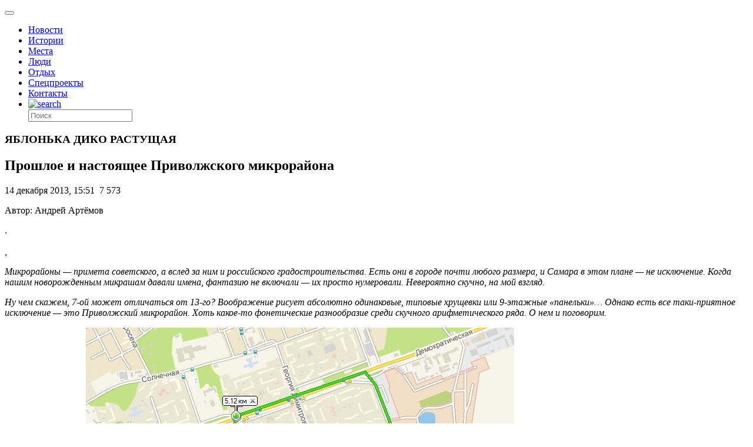

--- FILE ---
content_type: text/html; charset=UTF-8
request_url: https://drugoigorod.ru/privolzhsky/
body_size: 78670
content:
<!doctype html >
<!--[if lt IE 7]> <html class="no-js ie6 oldie" lang="en"> <![endif]-->
<!--[if IE 7]>    <html class="no-js ie7 oldie" lang="en"> <![endif]-->
<!--[if IE 8]>    <html class="no-js ie8 oldie" lang="en"> <![endif]-->
<!--[if IE 9]>    <html class="no-js ie9 oldie" lang="en"> <![endif]-->
<!--[if gt IE 8]><!--> <html class="no-js"  prefix="og: http://ogp.me/ns#"> <!--<![endif]-->
<head>

<!--script data-ad-client="ca-pub-8005390750911205" async src="https://pagead2.googlesyndication.com/pagead/js/adsbygoogle.js"></script-->

<!-- Global site tag (gtag.js) - Google Analytics -->
<!--script async src="https://www.googletagmanager.com/gtag/js?id=UA-149369094-1"></script-->
<!--script>
  window.dataLayer = window.dataLayer || [];
  function gtag(){dataLayer.push(arguments);}
  gtag('js', new Date());

  gtag('config', 'UA-149369094-1');
</script-->

<!-- Google Tag Manager -->
<!--script>(function(w,d,s,l,i){w[l]=w[l]||[];w[l].push({'gtm.start':
new Date().getTime(),event:'gtm.js'});var f=d.getElementsByTagName(s)[0],
j=d.createElement(s),dl=l!='dataLayer'?'&l='+l:'';j.async=true;j.src=
'https://www.googletagmanager.com/gtm.js?id='+i+dl;f.parentNode.insertBefore(j,f);
})(window,document,'script','dataLayer','GTM-PC6XZ7T');</script-->
<!-- End Google Tag Manager -->

    <title>Прошлое и настоящее Приволжского микрорайона | Другой город - интернет-журнал о Самаре и Самарской области</title>
    <meta charset="UTF-8" />
    <meta http-equiv="Content-Type" content="text/html; charset=UTF-8">
    <meta name="viewport" content="width=device-width, initial-scale=1.0">
	<meta name="yandex-tableau-widget" content="logo=logo_rus.png,color=#FFFFFF" />
	<meta name="yandex-verification" content="73d2cdfc5beaf529" />
    <meta name="author" content="Андрей Артёмов">
    <link rel="pingback" href="https://drugoigorod.ru/xmlrpc.php" />


    <style custom-placeholder>
        body {
            -webkit-animation: -dg-start 1s steps(1,end) 0s 1 normal both;
            -moz-animation:-dg-start 1s steps(1,end) 0s 1 normal both;
            -ms-animation:-dg-start 1s steps(1,end) 0s 1 normal both;
            animation:-dg-start 1s steps(1,end) 0s 1 normal both;
            }

        @-webkit-keyframes -dg-start{
            from{visibility:hidden}
            to{visibility:visible}
        }
        @-moz-keyframes -dg-start{
            from{visibility:hidden}
            to{visibility:visible}
        }
        @-ms-keyframes -dg-start{
            from{visibility:hidden}
            to{visibility:visible}
        }
        @-o-keyframes -dg-start{
            from{visibility:hidden}
            to{visibility:visible}
        }
        @keyframes -dg-start {
            from{visibility:hidden}
            to{visibility:visible}
        }
    </style>

    <meta property="og:image" content="https://drugoigorod.ru/wp-content/uploads/2013/12/Универсам-Приволжский.jpg" /><link rel="icon" type="image/png" href="https://drugoigorod.ru/wp-content/uploads/2018/06/favicon1.ico"><meta name='robots' content='max-image-preview:large' />
<link rel='dns-prefetch' href='//ajax.googleapis.com' />
<link rel='dns-prefetch' href='//maps.google.com' />
<link rel='dns-prefetch' href='//s.w.org' />
<link rel="alternate" type="application/rss+xml" title="Другой город - интернет-журнал о Самаре и Самарской области &raquo; Лента" href="https://drugoigorod.ru/feed/" />
<link rel="alternate" type="application/rss+xml" title="Другой город - интернет-журнал о Самаре и Самарской области &raquo; Лента комментариев" href="https://drugoigorod.ru/comments/feed/" />
<link rel="alternate" type="application/rss+xml" title="Другой город - интернет-журнал о Самаре и Самарской области &raquo; Лента комментариев к &laquo;Прошлое и настоящее Приволжского микрорайона&raquo;" href="https://drugoigorod.ru/privolzhsky/feed/" />
<script type="text/javascript">
window._wpemojiSettings = {"baseUrl":"https:\/\/s.w.org\/images\/core\/emoji\/13.1.0\/72x72\/","ext":".png","svgUrl":"https:\/\/s.w.org\/images\/core\/emoji\/13.1.0\/svg\/","svgExt":".svg","source":{"concatemoji":"https:\/\/drugoigorod.ru\/wp-includes\/js\/wp-emoji-release.min.js?ver=5.9.3"}};
/*! This file is auto-generated */
!function(e,a,t){var n,r,o,i=a.createElement("canvas"),p=i.getContext&&i.getContext("2d");function s(e,t){var a=String.fromCharCode;p.clearRect(0,0,i.width,i.height),p.fillText(a.apply(this,e),0,0);e=i.toDataURL();return p.clearRect(0,0,i.width,i.height),p.fillText(a.apply(this,t),0,0),e===i.toDataURL()}function c(e){var t=a.createElement("script");t.src=e,t.defer=t.type="text/javascript",a.getElementsByTagName("head")[0].appendChild(t)}for(o=Array("flag","emoji"),t.supports={everything:!0,everythingExceptFlag:!0},r=0;r<o.length;r++)t.supports[o[r]]=function(e){if(!p||!p.fillText)return!1;switch(p.textBaseline="top",p.font="600 32px Arial",e){case"flag":return s([127987,65039,8205,9895,65039],[127987,65039,8203,9895,65039])?!1:!s([55356,56826,55356,56819],[55356,56826,8203,55356,56819])&&!s([55356,57332,56128,56423,56128,56418,56128,56421,56128,56430,56128,56423,56128,56447],[55356,57332,8203,56128,56423,8203,56128,56418,8203,56128,56421,8203,56128,56430,8203,56128,56423,8203,56128,56447]);case"emoji":return!s([10084,65039,8205,55357,56613],[10084,65039,8203,55357,56613])}return!1}(o[r]),t.supports.everything=t.supports.everything&&t.supports[o[r]],"flag"!==o[r]&&(t.supports.everythingExceptFlag=t.supports.everythingExceptFlag&&t.supports[o[r]]);t.supports.everythingExceptFlag=t.supports.everythingExceptFlag&&!t.supports.flag,t.DOMReady=!1,t.readyCallback=function(){t.DOMReady=!0},t.supports.everything||(n=function(){t.readyCallback()},a.addEventListener?(a.addEventListener("DOMContentLoaded",n,!1),e.addEventListener("load",n,!1)):(e.attachEvent("onload",n),a.attachEvent("onreadystatechange",function(){"complete"===a.readyState&&t.readyCallback()})),(n=t.source||{}).concatemoji?c(n.concatemoji):n.wpemoji&&n.twemoji&&(c(n.twemoji),c(n.wpemoji)))}(window,document,window._wpemojiSettings);
</script>
<style type="text/css">
img.wp-smiley,
img.emoji {
	display: inline !important;
	border: none !important;
	box-shadow: none !important;
	height: 1em !important;
	width: 1em !important;
	margin: 0 0.07em !important;
	vertical-align: -0.1em !important;
	background: none !important;
	padding: 0 !important;
}
</style>
	<link rel='stylesheet' id='mtq_CoreStyleSheets-css'  href='https://drugoigorod.ru/wp-content/plugins/mtouch-quiz/mtq_core_style.css?ver=3.1.2' type='text/css' media='all' />
<link rel='stylesheet' id='mtq_ThemeStyleSheets-css'  href='https://drugoigorod.ru/wp-content/plugins/mtouch-quiz/mtq_theme_style.css?ver=3.1.2' type='text/css' media='all' />
<link rel='stylesheet' id='nggv-stars-css-css'  href='https://drugoigorod.ru/wp-content/plugins/nextgen-gallery-voting/css/star_rating.css?ver=5.9.3' type='text/css' media='all' />
<link rel='stylesheet' id='bootstrap_tab-css'  href='https://drugoigorod.ru/wp-content/plugins/easy-responsive-tabs/assets/css/bootstrap_tab.min.css?ver=5.9.3' type='text/css' media='all' />
<link rel='stylesheet' id='bootstrap_dropdown-css'  href='https://drugoigorod.ru/wp-content/plugins/easy-responsive-tabs/assets/css/bootstrap_dropdown.min.css?ver=5.9.3' type='text/css' media='all' />
<link rel='stylesheet' id='ert_tab_icon_css-css'  href='https://drugoigorod.ru/wp-content/plugins/easy-responsive-tabs/assets/css/res_tab_icon.css?ver=5.9.3' type='text/css' media='all' />
<link rel='stylesheet' id='wp-block-library-css'  href='https://drugoigorod.ru/wp-includes/css/dist/block-library/style.min.css?ver=5.9.3' type='text/css' media='all' />
<style id='global-styles-inline-css' type='text/css'>
body{--wp--preset--color--black: #000000;--wp--preset--color--cyan-bluish-gray: #abb8c3;--wp--preset--color--white: #ffffff;--wp--preset--color--pale-pink: #f78da7;--wp--preset--color--vivid-red: #cf2e2e;--wp--preset--color--luminous-vivid-orange: #ff6900;--wp--preset--color--luminous-vivid-amber: #fcb900;--wp--preset--color--light-green-cyan: #7bdcb5;--wp--preset--color--vivid-green-cyan: #00d084;--wp--preset--color--pale-cyan-blue: #8ed1fc;--wp--preset--color--vivid-cyan-blue: #0693e3;--wp--preset--color--vivid-purple: #9b51e0;--wp--preset--gradient--vivid-cyan-blue-to-vivid-purple: linear-gradient(135deg,rgba(6,147,227,1) 0%,rgb(155,81,224) 100%);--wp--preset--gradient--light-green-cyan-to-vivid-green-cyan: linear-gradient(135deg,rgb(122,220,180) 0%,rgb(0,208,130) 100%);--wp--preset--gradient--luminous-vivid-amber-to-luminous-vivid-orange: linear-gradient(135deg,rgba(252,185,0,1) 0%,rgba(255,105,0,1) 100%);--wp--preset--gradient--luminous-vivid-orange-to-vivid-red: linear-gradient(135deg,rgba(255,105,0,1) 0%,rgb(207,46,46) 100%);--wp--preset--gradient--very-light-gray-to-cyan-bluish-gray: linear-gradient(135deg,rgb(238,238,238) 0%,rgb(169,184,195) 100%);--wp--preset--gradient--cool-to-warm-spectrum: linear-gradient(135deg,rgb(74,234,220) 0%,rgb(151,120,209) 20%,rgb(207,42,186) 40%,rgb(238,44,130) 60%,rgb(251,105,98) 80%,rgb(254,248,76) 100%);--wp--preset--gradient--blush-light-purple: linear-gradient(135deg,rgb(255,206,236) 0%,rgb(152,150,240) 100%);--wp--preset--gradient--blush-bordeaux: linear-gradient(135deg,rgb(254,205,165) 0%,rgb(254,45,45) 50%,rgb(107,0,62) 100%);--wp--preset--gradient--luminous-dusk: linear-gradient(135deg,rgb(255,203,112) 0%,rgb(199,81,192) 50%,rgb(65,88,208) 100%);--wp--preset--gradient--pale-ocean: linear-gradient(135deg,rgb(255,245,203) 0%,rgb(182,227,212) 50%,rgb(51,167,181) 100%);--wp--preset--gradient--electric-grass: linear-gradient(135deg,rgb(202,248,128) 0%,rgb(113,206,126) 100%);--wp--preset--gradient--midnight: linear-gradient(135deg,rgb(2,3,129) 0%,rgb(40,116,252) 100%);--wp--preset--duotone--dark-grayscale: url('#wp-duotone-dark-grayscale');--wp--preset--duotone--grayscale: url('#wp-duotone-grayscale');--wp--preset--duotone--purple-yellow: url('#wp-duotone-purple-yellow');--wp--preset--duotone--blue-red: url('#wp-duotone-blue-red');--wp--preset--duotone--midnight: url('#wp-duotone-midnight');--wp--preset--duotone--magenta-yellow: url('#wp-duotone-magenta-yellow');--wp--preset--duotone--purple-green: url('#wp-duotone-purple-green');--wp--preset--duotone--blue-orange: url('#wp-duotone-blue-orange');--wp--preset--font-size--small: 13px;--wp--preset--font-size--medium: 20px;--wp--preset--font-size--large: 36px;--wp--preset--font-size--x-large: 42px;}.has-black-color{color: var(--wp--preset--color--black) !important;}.has-cyan-bluish-gray-color{color: var(--wp--preset--color--cyan-bluish-gray) !important;}.has-white-color{color: var(--wp--preset--color--white) !important;}.has-pale-pink-color{color: var(--wp--preset--color--pale-pink) !important;}.has-vivid-red-color{color: var(--wp--preset--color--vivid-red) !important;}.has-luminous-vivid-orange-color{color: var(--wp--preset--color--luminous-vivid-orange) !important;}.has-luminous-vivid-amber-color{color: var(--wp--preset--color--luminous-vivid-amber) !important;}.has-light-green-cyan-color{color: var(--wp--preset--color--light-green-cyan) !important;}.has-vivid-green-cyan-color{color: var(--wp--preset--color--vivid-green-cyan) !important;}.has-pale-cyan-blue-color{color: var(--wp--preset--color--pale-cyan-blue) !important;}.has-vivid-cyan-blue-color{color: var(--wp--preset--color--vivid-cyan-blue) !important;}.has-vivid-purple-color{color: var(--wp--preset--color--vivid-purple) !important;}.has-black-background-color{background-color: var(--wp--preset--color--black) !important;}.has-cyan-bluish-gray-background-color{background-color: var(--wp--preset--color--cyan-bluish-gray) !important;}.has-white-background-color{background-color: var(--wp--preset--color--white) !important;}.has-pale-pink-background-color{background-color: var(--wp--preset--color--pale-pink) !important;}.has-vivid-red-background-color{background-color: var(--wp--preset--color--vivid-red) !important;}.has-luminous-vivid-orange-background-color{background-color: var(--wp--preset--color--luminous-vivid-orange) !important;}.has-luminous-vivid-amber-background-color{background-color: var(--wp--preset--color--luminous-vivid-amber) !important;}.has-light-green-cyan-background-color{background-color: var(--wp--preset--color--light-green-cyan) !important;}.has-vivid-green-cyan-background-color{background-color: var(--wp--preset--color--vivid-green-cyan) !important;}.has-pale-cyan-blue-background-color{background-color: var(--wp--preset--color--pale-cyan-blue) !important;}.has-vivid-cyan-blue-background-color{background-color: var(--wp--preset--color--vivid-cyan-blue) !important;}.has-vivid-purple-background-color{background-color: var(--wp--preset--color--vivid-purple) !important;}.has-black-border-color{border-color: var(--wp--preset--color--black) !important;}.has-cyan-bluish-gray-border-color{border-color: var(--wp--preset--color--cyan-bluish-gray) !important;}.has-white-border-color{border-color: var(--wp--preset--color--white) !important;}.has-pale-pink-border-color{border-color: var(--wp--preset--color--pale-pink) !important;}.has-vivid-red-border-color{border-color: var(--wp--preset--color--vivid-red) !important;}.has-luminous-vivid-orange-border-color{border-color: var(--wp--preset--color--luminous-vivid-orange) !important;}.has-luminous-vivid-amber-border-color{border-color: var(--wp--preset--color--luminous-vivid-amber) !important;}.has-light-green-cyan-border-color{border-color: var(--wp--preset--color--light-green-cyan) !important;}.has-vivid-green-cyan-border-color{border-color: var(--wp--preset--color--vivid-green-cyan) !important;}.has-pale-cyan-blue-border-color{border-color: var(--wp--preset--color--pale-cyan-blue) !important;}.has-vivid-cyan-blue-border-color{border-color: var(--wp--preset--color--vivid-cyan-blue) !important;}.has-vivid-purple-border-color{border-color: var(--wp--preset--color--vivid-purple) !important;}.has-vivid-cyan-blue-to-vivid-purple-gradient-background{background: var(--wp--preset--gradient--vivid-cyan-blue-to-vivid-purple) !important;}.has-light-green-cyan-to-vivid-green-cyan-gradient-background{background: var(--wp--preset--gradient--light-green-cyan-to-vivid-green-cyan) !important;}.has-luminous-vivid-amber-to-luminous-vivid-orange-gradient-background{background: var(--wp--preset--gradient--luminous-vivid-amber-to-luminous-vivid-orange) !important;}.has-luminous-vivid-orange-to-vivid-red-gradient-background{background: var(--wp--preset--gradient--luminous-vivid-orange-to-vivid-red) !important;}.has-very-light-gray-to-cyan-bluish-gray-gradient-background{background: var(--wp--preset--gradient--very-light-gray-to-cyan-bluish-gray) !important;}.has-cool-to-warm-spectrum-gradient-background{background: var(--wp--preset--gradient--cool-to-warm-spectrum) !important;}.has-blush-light-purple-gradient-background{background: var(--wp--preset--gradient--blush-light-purple) !important;}.has-blush-bordeaux-gradient-background{background: var(--wp--preset--gradient--blush-bordeaux) !important;}.has-luminous-dusk-gradient-background{background: var(--wp--preset--gradient--luminous-dusk) !important;}.has-pale-ocean-gradient-background{background: var(--wp--preset--gradient--pale-ocean) !important;}.has-electric-grass-gradient-background{background: var(--wp--preset--gradient--electric-grass) !important;}.has-midnight-gradient-background{background: var(--wp--preset--gradient--midnight) !important;}.has-small-font-size{font-size: var(--wp--preset--font-size--small) !important;}.has-medium-font-size{font-size: var(--wp--preset--font-size--medium) !important;}.has-large-font-size{font-size: var(--wp--preset--font-size--large) !important;}.has-x-large-font-size{font-size: var(--wp--preset--font-size--x-large) !important;}
</style>
<link rel='stylesheet' id='bsk-posts-gmap-css'  href='https://drugoigorod.ru/wp-content/plugins/bsk-posts-google-map/css/bsk-posts-gmap.css?ver=5.9.3' type='text/css' media='all' />
<link rel='stylesheet' id='cookie-notice-front-css'  href='https://drugoigorod.ru/wp-content/plugins/cookie-notice/css/front.min.css?ver=2.5.6' type='text/css' media='all' />
<link rel='stylesheet' id='dashicons-css'  href='https://drugoigorod.ru/wp-includes/css/dashicons.min.css?ver=5.9.3' type='text/css' media='all' />
<link rel='stylesheet' id='kodex-posts-likes-css'  href='https://drugoigorod.ru/wp-content/plugins/kodex-posts-likes/public/css/kodex-posts-likes-public.css?ver=2.4.3' type='text/css' media='all' />
<link rel='stylesheet' id='td-theme-new-css'  href='https://drugoigorod.ru/wp-content/themes/Newspaper/css/main.css?ver=5.1.3' type='text/css' media='all' />
<link rel='stylesheet' id='wordpress-popular-posts-css'  href='https://drugoigorod.ru/wp-content/plugins/wordpress-popular-posts/style/wpp.css?ver=3.2.1' type='text/css' media='all' />
<script type='text/javascript' src='https://ajax.googleapis.com/ajax/libs/jquery/1.11.1/jquery.min.js?ver=1.11.1' id='jquery-js'></script>
<script type='text/javascript' src='https://drugoigorod.ru/wp-content/plugins/mtouch-quiz/script.js?ver=3.1.2' id='mtq_script-js'></script>
<script type='text/javascript' src='https://drugoigorod.ru/wp-content/plugins/nextgen-gallery-voting/js/ajaxify-stars.js?ver=5.9.3' id='nggv-stars-js'></script>
<script type='text/javascript' src='https://drugoigorod.ru/wp-content/plugins/nextgen-gallery-voting/js/ajaxify-likes.js?ver=5.9.3' id='nggv-like-js'></script>
<script type='text/javascript' src='https://drugoigorod.ru/wp-content/plugins/wp_pro_ad_system/templates/js/load_ads.js?ver=5.9.3' id='pro_ads_load_ads-js'></script>
<script type='text/javascript' src='https://drugoigorod.ru/wp-content/plugins/bsk-posts-google-map/js/bsk-posts-gmap.js?ver=5.9.3' id='bsk-posts-gmap-js'></script>
<script type='text/javascript' src='https://maps.google.com/maps/api/js?sensor=true&#038;ver=5.9.3' id='bsk-posts-gmap-google-api-js'></script>
<script type='text/javascript' src='https://drugoigorod.ru/wp-content/plugins/bsk-posts-google-map/js/gmaps.js?ver=5.9.3' id='bsk-posts-gmap-gmaps-js'></script>
<script type='text/javascript' id='cookie-notice-front-js-before'>
var cnArgs = {"ajaxUrl":"https:\/\/drugoigorod.ru\/wp-admin\/admin-ajax.php","nonce":"b9ceb04190","hideEffect":"fade","position":"bottom","onScroll":false,"onScrollOffset":100,"onClick":false,"cookieName":"cookie_notice_accepted","cookieTime":2592000,"cookieTimeRejected":2592000,"globalCookie":false,"redirection":false,"cache":false,"revokeCookies":false,"revokeCookiesOpt":"automatic"};
</script>
<script type='text/javascript' src='https://drugoigorod.ru/wp-content/plugins/cookie-notice/js/front.min.js?ver=2.5.6' id='cookie-notice-front-js'></script>
<script type='text/javascript' id='kodex-posts-likes-js-extra'>
/* <![CDATA[ */
var kodex_posts_likes = {"ajaxurl":"https:\/\/drugoigorod.ru\/wp-admin\/admin-ajax.php"};
/* ]]> */
</script>
<script type='text/javascript' src='https://drugoigorod.ru/wp-content/plugins/kodex-posts-likes/public/js/kodex-posts-likes-public.js?ver=2.4.3' id='kodex-posts-likes-js'></script>
<script type='text/javascript' src='https://drugoigorod.ru/wp-content/themes/Newspaper/loadmore.js?ver=5.1.3' id='true_loadmore-js'></script>
<link rel="https://api.w.org/" href="https://drugoigorod.ru/wp-json/" /><link rel="alternate" type="application/json" href="https://drugoigorod.ru/wp-json/wp/v2/posts/2049" /><link rel="EditURI" type="application/rsd+xml" title="RSD" href="https://drugoigorod.ru/xmlrpc.php?rsd" />
<link rel="wlwmanifest" type="application/wlwmanifest+xml" href="https://drugoigorod.ru/wp-includes/wlwmanifest.xml" /> 
<meta name="generator" content="WordPress 5.9.3" />
<link rel="canonical" href="https://drugoigorod.ru/privolzhsky/" />
<link rel='shortlink' href='https://drugoigorod.ru/?p=2049' />
<link rel="alternate" type="application/json+oembed" href="https://drugoigorod.ru/wp-json/oembed/1.0/embed?url=https%3A%2F%2Fdrugoigorod.ru%2Fprivolzhsky%2F" />
<link rel="alternate" type="text/xml+oembed" href="https://drugoigorod.ru/wp-json/oembed/1.0/embed?url=https%3A%2F%2Fdrugoigorod.ru%2Fprivolzhsky%2F&#038;format=xml" />
<!-- <meta name="NextGEN" version="2.0.79" /> -->
<style type="text/css">.pvc_clear{clear:both} .pvc_stats{background:url("https://drugoigorod.ru/wp-content/plugins/page-views-count/chart-bar.png") no-repeat scroll 0 5px transparent !important;padding: 5px 5px 5px 25px !important;float:left;}</style>
<!-- Open Graph Meta Data by WP-Open-Graph plugin-->
<meta property="og:site_name" content="Другой город - интернет-журнал о Самаре и Самарской области" />
<meta property="og:locale" content="ru_ru" />
<meta property="og:type" content="article" />
<meta property="og:image:width" content="2020" />
<meta property="og:image:height" content="1374" />
<meta property="og:image" content="https://drugoigorod.ru/wp-content/uploads/2013/12/Универсам-Приволжский.jpg" />
<meta property="og:title" content="Прошлое и настоящее Приволжского микрорайона" />
<meta property="og:url" content="https://drugoigorod.ru/privolzhsky/" />
<meta property="og:description" content="Микрорайоны &#8212; примета советского, а вслед за ним и" />
<!-- /Open Graph Meta Data -->
<!--[if lt IE 9]><script src="https://html5shim.googlecode.com/svn/trunk/html5.js"></script><![endif]-->
    <style type="text/css">.recentcomments a{display:inline !important;padding:0 !important;margin:0 !important;}</style>				<!-- WordPress Popular Posts v3.2.1 -->
				<script type="text/javascript">//<![CDATA[

					var sampling_active = 0;
					var sampling_rate   = 100;
					var do_request = false;

					if ( !sampling_active ) {
						do_request = true;
					} else {
						var num = Math.floor(Math.random() * sampling_rate) + 1;
						do_request = ( 1 === num );
					}

					if ( do_request ) {

						// Create XMLHttpRequest object and set variables
						var xhr = ( window.XMLHttpRequest )
						  ? new XMLHttpRequest()
						  : new ActiveXObject( "Microsoft.XMLHTTP" ),
						url = 'https://drugoigorod.ru/wp-admin/admin-ajax.php',
						params = 'action=update_views_ajax&token=ec45025c10&id=2049';
						// Set request method and target URL
						xhr.open( "POST", url, true );
						// Set request header
						xhr.setRequestHeader( "Content-type", "application/x-www-form-urlencoded" );
						// Hook into onreadystatechange
						xhr.onreadystatechange = function() {
							if ( 4 === xhr.readyState && 200 === xhr.status ) {
								if ( window.console && window.console.log ) {
									window.console.log( xhr.responseText );
								}
							}
						};
						// Send request
						xhr.send( params );

					}

				//]]></script>
				<!-- End WordPress Popular Posts v3.2.1 -->
				
<!-- JS generated by theme -->

<script>
    

var td_blocks = []; //here we store all the items for the current page

//td_block class - each ajax block uses a object of this class for requests
function td_block() {
    this.id = '';
    this.block_type = 1; //block type id (1-234 etc)
    this.atts = '';
    this.td_cur_cat = '';
    this.td_column_number = '';
    this.td_current_page = 1; //
    this.post_count = 0; //from wp
    this.found_posts = 0; //from wp
    this.max_num_pages = 0; //from wp
    this.is_ajax_running = false;
    this.header_color = '';
    this.ajax_pagination_infinite_stop = ''; //show load more at page x
}

    
var td_ad_background_click_link="";
var td_ad_background_click_target="";
var td_ajax_url="https://drugoigorod.ru/wp-admin/admin-ajax.php";
var td_get_template_directory_uri="https://drugoigorod.ru/wp-content/themes/Newspaper";
var tds_snap_menu="";
var tds_header_style="8";
var tds_mobile_swipe="";
var td_search_url="https://drugoigorod.ru/search/";
var td_please_wait="Please wait...";
var td_email_user_pass_incorrect="User or password incorrect!";
var td_email_user_incorrect="Email or username incorrect!";
var td_email_incorrect="Email incorrect!";
var tds_more_articles_on_post_enable="";
var tds_more_articles_on_post_time_to_wait="";
var tds_more_articles_on_post_pages_distance_from_top="0";
var tds_theme_color_site_wide="#4db2ec";
</script>

<script charset="UTF-8" src="//cdn.sendpulse.com/28edd3380a1c17cf65b137fe96516659/js/push/8f8e7369b243453c3ed7d164efa51a20_0.js" async></script>
<link rel='stylesheet' id='before-after.min.css-css'  href='https://drugoigorod.ru/wp-content/plugins/4before-after-image-slider/css/before-after.min.css?ver=5.9.3' type='text/css' media='all' />
</head>

<body class="post-template-default single single-post postid-2049 single-format-standard cookies-not-set td-full-layout privolzhsky elementor-default elementor-kit-237523">

<!-- Google Tag Manager (noscript) -->
<noscript><iframe src="https://www.googletagmanager.com/ns.html?id=GTM-PC6XZ7T"
height="0" width="0" style="display:none;visibility:hidden"></iframe></noscript>
<!-- End Google Tag Manager (noscript) -->

<div id="outer-wrap">
        <div id="inner-wrap" class="td-transition-content-and-menu">
<div class="td-header-menu-wrap">
    <div class="container">
        <div class="row">
            <div class="span9">
                                            </div>

            <div class="span3">
                            </div>

        </div>
    </div>
</div>


<!--?php if( is_front_page() ){
	 echo "<div style='width:100%;height:auto;padding:0;text-align:center;' class='bann1200'><img src='/banners/2024_02_12_bann_vybory_president/2024_02_12-bann-vybory-pres.png' border='0' /></div>";
}
else {
	 echo "";
}
?-->

<!--php if( is_front_page() ){
	 echo "<div style='width:100%;height:auto;padding:0;text-align:center;' class='bann1200'><a href='https://samgen.drugoigorod.ru'><img src='/banners/2023_08_01_bann_samgen/1200x200_samgen2023.jpg' border='0' /></a></div>";
}
else {
	 echo "";
}
-->

<!--
MySELDONdiv style='width:100%;height:auto;padding:0;text-align:center;' class='bann1200'><a href='https://basis.myseldon.com/ru?promoCode=DRUGOYG12&PartnerId=15873' target='_blank'><img src='/banners/2018_04_18_myseldon/1200x120myseldon2018.jpg' border='0' /></a></div-->


<!--CIRCUS2  /2019_01_22_circus2019/1200x127_2019_01_circus.jpg -->

<!--CIRCUS
div style='width:100%;height:auto;padding:0;text-align:center;' class='bann1200'><a href='http://drugoigorod.ru/circus-ice/' target='_blank'><img src='/banners/2018_12_13_circus2018/1200x120_circus2018.jpg' border='0' /></a></div-->

<!--ZOBRtv
div style='width:100%;height:auto;padding:0;text-align:center;' class='bann1200'><a href='http://drugoigorod.ru/zobr-trans/' target='_blank'><img src='/banners/2018_10_11_zobr_trans/1200x150_zobr_trans_2018.jpg' border='0' /></a></div-->


<!-- MYSELDON
https://account.myseldon.com/ru/Account/Register?promoCode=DRUGOYG12&PartnerId=15873

/2018_04_18_myseldon/1200x120myseldon2018.jpg
-->


<!-- AMBAR NEW div style='width:100%;height:auto;padding:0;text-align:center;' class='bann1200'><a href='http://ambarcinema.ru/' target='_blank'><img src='/banners/2018_01_25_ambar_love/1200x120_ambar_love.jpg' border='0' /></a></div-->

<!-- BUSSINES div style='width:100%;height:auto;padding:0;text-align:center;' class='bann1200'><a href='http://bit.ly/2AsNz7O' target='_blank'><img src='/banners/2017_12_08_buiss/1200х130_buss.jpg' border='0' /></a></div-->

<!-- AMBAR div style='width:100%;height:auto;padding:0;text-align:center;' class='bann1200'><a href='http://ambarcinema.ru/' target='_blank'><img src='/banners/2017_11_01_afisha_ambarcinema/1200x130_ambarcinema.jpg' border='0' /></a></div-->

<!--Соловьёв div style='width:100%;height:auto;padding:0;text-align:center;' class='bann1200'><a href='http://bit.ly/2whGg24' target='_blank'><img src='/banners/2017_08_30_businesslife/1200х123businesslife.jpg' border='0' /></a></div-->

<!--div style="width:100%;height:auto;padding:0;text-align:center;" class="bann1200"><a href="https://vk.com/topic-115518271_35390911" target="_blank"><img src="/banners/2017_06_02_nashe/1200x123_nashestvie_dg.jpg" border="0" /></a></div-->

<!--div class="bann1200"><a href="https://vk.com/topic-115518271_35526332" target="_blank"><img src="/banners/2017_07_17_nashe_bochka/dg_okhota.jpg" width="100%" border="0" /></a></div-->

<header class="header">
    <div class="container">
        <div class="header-left">
            <a href="/">
                <div class="dglogo"></div>
            </a>
        </div>
        <div class="header-right">
            <button class="menu-toogle"></button>
        </div>
        <!--div class="header-shop">
            <a class="header-shop-link" href="http://shop.drugoigorod.ru/">
                <img class="header-shop-img" src="/wp-content/themes/Newspaper/img/blocks/header/shop-icon.svg" alt="drugoigorod shop">
                <span class="header-shop-sign">Лавка</span>
            </a>
        </div-->
		<!--div class="header-shop">
            <a class="header-shop-link" href="http://drugoigorod.ru/category/mundial2018/">
                
				<span class="header-shop-sign">карта чм-2018</span>
            </a>
        </div-->
		
	
        <nav class="menu">
            <ul class="menu-list">
			    <li class="menu-item"><a href="/category/allnews/" class="menu-link">Новости</a></li>
                <li class="menu-item"><a href="/category/histories/" class="menu-link">Истории</a></li>
				<li class="menu-item"><a href="/category/mesta/" class="menu-link">Места</a></li>
				<li class="menu-item"><a href="/category/people/" class="menu-link">Люди</a></li>
				<!--li class="menu-item"><a href="/category/specoperation2022/" class="menu-link" style="color:#fe1635!important;">СПЕЦОПЕРАЦИЯ</a></li>
				<li class="menu-item"><a href="/buildchange/" class="menu-link">Было/Стало</a></li-->
				<!--li class="menu-item"><a href="/category/healthlife/" class="menu-link" style="color:#fe1635!important;">&#10084; Здоровая жизнь</a></li-->
				<!--li class="menu-item"><a href="/category/smr-kbsh-smr/" class="menu-link" style="color:#fe1635!important;">СМР-КБШ-СМР</a></li-->
                <li class="menu-item"><a href="/category/tangibles/" class="menu-link">Отдых</a></li>
                <li class="menu-item"><a href="/category/specprojects/" class="menu-link">Спецпроекты</a></li>
                <li class="menu-item"><a href="/contacts/" class="menu-link">Контакты</a></li>
                <li class="menu-item"><a href="/?s" class="menu-link menu-link--search"><img class="menu-search-img" src="/wp-content/themes/Newspaper/img/blocks/header/search.png" alt="search"></a>
                    <form class="menu-form" action="/" method="get">
                        <input class="menu-search" type="text" name="s" placeholder="Поиск">
                    </form>
                </li>
            </ul>
        </nav>
    </div>
</header>


<!--  стрим избиркома 2021_09_17 -->
<!--?php if( is_front_page() ){
	 echo "<iframe width='100%' height='675' src='https://www.youtube.com/embed/n8WurM-ZWdc' frameborder='0' allow='accelerometer; autoplay; encrypted-media; gyroscope; picture-in-picture' allowfullscreen></iframe>";
}
else {
	 echo "";
}
?-->



<!-- стрим пресс-конференции 2021_07_29 -->
<!--?php if( is_front_page() ){
	 echo "<iframe width='100%' height='675' src='https://www.youtube.com/embed/Apkl-xunOHw' frameborder='0' allow='accelerometer; autoplay; encrypted-media; gyroscope; picture-in-picture' allowfullscreen></iframe>";
}
else {
	 echo "";
}
?-->

<!-- стрим пресс-конференции 2021_07_01
?php if( is_front_page() ){
	 echo "<iframe width='100%' height='675' src='https://www.youtube.com/embed/NRujuPOywSM' frameborder='0' allow='accelerometer; autoplay; encrypted-media; gyroscope; picture-in-picture' allowfullscreen></iframe>";
}
else {
	 echo "";
}
?-->
<!--?php if( is_front_page() ){
	 echo "<iframe width='100%' height='675' src='https://www.youtube.com/embed/yOUQqnSRvdk' frameborder='0' allow='accelerometer; autoplay; encrypted-media; gyroscope; picture-in-picture' allowfullscreen></iframe>";
}
else {
	 echo "";
}
?-->


<!--iframe width='100%' height='675' src='https://www.youtube.com/embed/NWG0hyZ7QS0' frameborder='0' allow='accelerometer; autoplay; encrypted-media; gyroscope; picture-in-picture' allowfullscreen></iframe-->

<!--iframe width='100%' height='615' src='https://www.youtube.com/embed/Wse2TuRw8SM' frameborder='0' allow='accelerometer; autoplay; encrypted-media; gyroscope; picture-in-picture' allowfullscreen></iframe-->
<!--iframe src='//vk.com/video_ext.php?oid=-103983145&id=456239268&hash=9ba52ab9dc473175' width='100%' height='615' frameborder='0' allowfullscreen></iframe-->

<!--div class="transhalfleft">
<iframe class="ifrtranshalfright" width='100%' src="https://www.youtube.com/embed/RiyHSBDfPBg?width=100%25&height=100%25" frameborder="0" allow="autoplay; encrypted-media" allowfullscreen></iframe>
</div>
<div class="transhalfright">
<iframe class="ifrtranshalfright" frameborder='0' width='100%' scrolling='no' src='//ZOBRtv.webcaster.pro/iframe/feed/start/free_96bac735f4faaae0d191385e95c98cd7_hd/207_4235907241/461cba38a1366cebae70c621dfacf5f9/4692137197?sr=443&type_id=&autostart=1&width=100%25&height=100%25&lang=ru' allowfullscreen allow='encrypted-media'></iframe>
</div>
<div style="width:100%;clear:both;"></div-->
<!--iframe src="//ZOBRtv.webcaster.pro/iframe/feed/start/free_9c80410ac9e337b1e9e7f7821ec3abf3_hd/207_821915143/7bdcdbe052592ddfb2db31b9fd27de63/4676958803?sr=443&amp;type_id=&amp;autostart=1&amp;width=100%25&amp;height=600&amp;lang=ru" width="100%" height="700" frameborder="0" scrolling="no" allowfullscreen="allowfullscreen"></iframe-->
        
                    <div class="span12 column_container td-post-content" role="main" itemprop="mainContentOfPage">
                
    <article class="article">

        <section class="article-intro">
              <div class="article-intro-cover" style="background-image: url(https://drugoigorod.ru/wp-content/uploads/2013/12/Универсам-Приволжский.jpg)"></div>
              <div class="container container--article-intro">
                <div class="article-intro-caption article-intro-caption--blue"><!---->
                  <h1 class="article-intro-title">ЯБЛОНЬКА ДИКО РАСТУЩАЯ</h1>
                  <h2 class="article-intro-subtitle">Прошлое и настоящее Приволжского микрорайона</h2>
                  <p class="article-intro-date"><time  itemprop="dateCreated" class="entry-date updated" datetime="2013-12-14T15:51:26+00:00" >14 декабря 2013, 15:51</time><meta itemprop="interactionCount" content="UserComments:0"/> <img class="article-view-img" src="/wp-content/themes/Newspaper/img/blocks/article/eye.png" alt="">&nbsp;7&nbsp;573</p>
                  <p class="article-intro-author">Автор: Андрей Артёмов</p><meta itemprop="interactionCount" content="UserComments:0"/>
                </div>
              </div>
        .<br><br>,

                </section>

                <section class="article-section">
                    <div class="container">
                        <div class="article-content">
                            <p style="text-align: left;"><em>Микрорайоны &#8212; примета советского, а вслед за ним и российского градостроительства. Есть они в городе почти любого размера, и Самара в этом плане &#8212; не исключение. Когда нашим новорожденным микрашам давали имена, фантазию не включали &#8212; их просто нумеровали. Невероятно скучно, на мой взгляд.</em></p>
<p><em>Ну чем скажем, 7-ой может отличаться от 13-го? Воображение рисует абсолютно одинаковые, типовые хрущевки или 9-этажные «панельки»&#8230; Однако есть все таки-приятное исключение &#8212; это Приволжский микрорайон. Хоть какое-то фонетические разнообразие среди скучного арифметического ряда.&nbsp;</em><em>О нем и поговорим.</em></p>
<p style="text-align: center;"><img loading="lazy" class="aligncenter wp-image-26424 size-full" src="http://drugoigorod.ru/wp-content/uploads/2013/11/1212121212131.jpg" alt="" width="728" height="610" srcset="https://drugoigorod.ru/wp-content/uploads/2013/11/1212121212131.jpg 728w, https://drugoigorod.ru/wp-content/uploads/2013/11/1212121212131-300x251.jpg 300w, https://drugoigorod.ru/wp-content/uploads/2013/11/1212121212131-700x587.jpg 700w, https://drugoigorod.ru/wp-content/uploads/2013/11/1212121212131-426x357.jpg 426w, https://drugoigorod.ru/wp-content/uploads/2013/11/1212121212131-576x483.jpg 576w" sizes="(max-width: 728px) 100vw, 728px" /><em>Границы Приволжского микрорайона.</em><br />
<em>Красным фоном выделена нынешняя территория поселка Яблонька.</em></p>
<h2 style="text-align: center;">Поселок Яблонька</h2>
<p>Собственно, на его месте ныне и располагается Приволжский микрорайон. Яблонька, как хутор, известен с конца XIX века. На юге он упирался в <a href="https://drugoigorod.ru/ninth_clearing_barbashina_polyana/">Барбошину поляну</a>, а на севере граничил с Сорокиными хуторами.</p>
<p>Первыми жителями поселка стали переселенцы из центральных областей России, Украины и Польши. Уже при советской власти сюда же ссылали людей, «уличенных в религиозном дурмане». В 1930 году жителями поселка был организован колхоз «Искра». Председателем колхоза был назначен тов. Хомчук, бывший рабочий <a href="https://drugoigorod.ru/history_of_the_film_equipment_plant/" target="_blank" rel="noopener">завода КИНАП</a>. В 1941-м году он был объявлен врагом народа.</p>
<figure class="wp-caption " ><img loading="lazy" class=" wp-image-2051" title="А это уже быт жителей Приволжского. Фото: Андрей Артемов" src="http://drugoigorod.ru/wp-content/uploads/2013/11/Рис.4-1024x768.jpg" alt="Рис.4" width="625" height="468" srcset="https://drugoigorod.ru/wp-content/uploads/2013/11/Рис.4-1024x768.jpg 1024w, https://drugoigorod.ru/wp-content/uploads/2013/11/Рис.4-300x225.jpg 300w, https://drugoigorod.ru/wp-content/uploads/2013/11/Рис.4-624x467.jpg 624w" sizes="(max-width: 625px) 100vw, 625px" /><figcaption class="wp-caption-text">Быт жителей Яблоньки второй половины XX века. Фото: <a href="https://vk.com/samarahappys" target="_blank" rel="noopener">Андрей Артемов</a></figcaption></figure>
<p>Застройка Яблоньки началась в 1978 году и достигла своего пика к середине 1980-х. Но и ныне имя поселка не стерто с карты Самары. Сейчас Яблонька занимает территорию в границах улицы <a href="https://drugoigorod.ru/tashkentskaya_street/" target="_blank" rel="noopener">Ташкентской</a>, <a href="http://drugoigorod.ru/democratic_street/" target="_blank" rel="noopener">Демократической</a> и Радиоцентра. Из достопримечательностей &#8212; «забитое под завязку» кладбище и озеро с языческим названием «Шишига», постепенно превращающееся в свалку бытовых и строительных отходов.</p>
<h2 style="text-align: center;">Достопримечательности микрорайона</h2>
<p>По сравнению с другими районами города Приволжский микрорайон можно назвать совсем «свежим». Пребывая ныне в возрасте Христа, он не успел обрасти большим количеством достопримечательностей, но кое-что все-таки можно отыскать.</p>
<p>Единственный памятник&nbsp;в полном смысле этого слова,&nbsp;расположенный в Приволжском микрорайоне, — Стела памяти воинов-самарцев, павших в годы Великой Отечественной войны.</p>
<p><img loading="lazy" class="aligncenter wp-image-2054 " title="Стелла. Фото: Андрей Артемов" src="http://drugoigorod.ru/wp-content/uploads/2013/11/Рис.51-768x1024.jpg" alt="" width="577" height="770" srcset="https://drugoigorod.ru/wp-content/uploads/2013/11/Рис.51-768x1024.jpg 768w, https://drugoigorod.ru/wp-content/uploads/2013/11/Рис.51-225x300.jpg 225w, https://drugoigorod.ru/wp-content/uploads/2013/11/Рис.51-624x832.jpg 624w" sizes="(max-width: 577px) 100vw, 577px" /></p>
<p>Конечно, всем известен и памятник штурмовику ИЛ-2. Пусть, чисто географически, он стоит на «нейтральной» земле, но может быть отнесен и к достопримечательностям именно Приволжского микрорайона.</p>
<p>Изначально его хотели установить у проходной Авиационного завода №18, и какое-то время он там базировался, но городское руководство посчитало, что «горбатый» (так называли ИЛ-2 наши летчики) должен стоять на более «видном» месте. Найти «Железного Густава» (так его прозвали немцы) оказалось непросто.</p>
<p>На Авиационном заводе ни одного экземпляра не осталось, а в действующих войсках он давно был снят с вооружения. Самарцы объявили ИЛ-2 во всесоюзный розыск. Было найдено много самолетов, но все они были очень сильно повреждены. Более-менее целый ИЛ-2 был найден в болотах Мурманской области.</p>
<p>В <a href="https://drugoigorod.ru/samara_half_a_century_ago/">1973 году</a> он был доставлен в Самару, и мастерам авиационного завода пришлось немало потрудиться над реконструкцией самолета, ведь от него остался один лишь бронекорпус.</p>
<p>По первоначальному плану ИЛ-2 должен был располагаться носом по направлению в сторону Волги, что символизировало бы путь от рабочей «Безымянки» на запад, к фронту. Однако, в этом случае предстояло переложить линии правительственной связи, находившиеся под <a href="https://drugoigorod.ru/moscow_highways/" target="_blank" rel="noopener">Московским шоссе</a> в районе Ипподрома, и от этого варианта отказались.</p>
<p>Торжественное открытие памятника состоялось 7 мая 1975 года.</p>
<p><img loading="lazy" class="aligncenter wp-image-2055 size-large" title="ИЛ-2. Фото: Андрей Артемов" src="http://drugoigorod.ru/wp-content/uploads/2013/11/рИС.6-1024x764.jpg" alt="" width="1024" height="764"></p>
<p>Буквально через дорогу от ИЛ-2 не так давно находилась еще одна городская достопримечательность — <a href="https://drugoigorod.ru/ippodrom/" target="_blank" rel="noopener">Ипподром</a>. Ныне от него осталась лишь арка. Судьба отвела ему вполне человеческую, по продолжительности, жизнь — с 1936 по 2010 год. Помимо скачек и других спортивных мероприятий здесь проводили митинги, рок-концерты, а в 90-х годах здесь какое-то время базировался «книжный рынок». Территория ипподрома уже успешно осваивается. Возведена церковь, на подходе крупные торговые центры и жилой комплекс. Что еще нужно рядовому самарцу для счастья?</p>
<p>Если переместиться на пару сотен метров в сторону <a href="http://drugoigorod.ru/street_novosadovaya2/" target="_blank" rel="noopener">Ново-Садовой</a>, мы очутимся на бывшей поляне имени Фрунзе. В 2007 году она обрела свое исконное имя — Барбошина, в честь яицкого атамана, который готовился в этих краях к походу против Ногайской орды. Помимо давно существующего рынка, здесь располагается пункт отправки бесплатных (или платных) автобусов на различные фестивали (Рок над Волгой, Ратное дело и т.д) и в ТЦ «Мега». Здесь же находится трамвайное кольцо.&nbsp;Об этом виде транспорта хотелось бы поговорить подробней, в силу его популярности и стратегической важности для города&#8230;</p>
<p>Трамвайные пути «обнимают» Приволжский микрорайон с северо-востока. Однако появились они так привычные нам совсем недавно (в масштабах городской истории). Первопроходцем был 22-ой маршрут, 14 декабря 1973 года совершивший первый рейс — от Красноармейской до 14-го микрорайона. Маршрут №25 запущен в 1981 году, годом позже до Поляны Фрунзе стал ходить 24-ый.</p>
<p><img loading="lazy" class="aligncenter wp-image-2056 size-large" title="Юные жители Приволжского микрорайона. Конец 1980-х. Очередь в молочную кухню" src="http://drugoigorod.ru/wp-content/uploads/2013/11/рис.7-1024x682.jpg" alt="" width="1024" height="682" srcset="https://drugoigorod.ru/wp-content/uploads/2013/11/рис.7-1024x682.jpg 1024w, https://drugoigorod.ru/wp-content/uploads/2013/11/рис.7-300x199.jpg 300w, https://drugoigorod.ru/wp-content/uploads/2013/11/рис.7-624x415.jpg 624w, https://drugoigorod.ru/wp-content/uploads/2013/11/рис.7.jpg 1280w" sizes="(max-width: 1024px) 100vw, 1024px" /><em>Юные жители Приволжского микрорайона. Конец 1980-х. Очередь в молочную кухню.</em></p>
<h2 style="text-align: center;">Улиц имена</h2>
<p>В отличие от исторического центра или частного сектора, самарские микрорайоны в большинстве случаев не имеют внутриквартальных улиц. Так что любителям пройтись по Абрикосовой и свернуть на Виноградную здесь ловить нечего.</p>
<p>Однако, Приволжский микрорайон и в этом плане &#8212; счастливое исключение. Улицы названы в честь исторических личностей (как водится, комсомольского толка). Помимо «железной» <a href="https://drugoigorod.ru/zoya_kosmodemyanskaya_street/" target="_blank" rel="noopener">Зои Космодемьянской</a>, имя которой на слуху, топонимический увековечены и менее знаменитые персонажи. Более-менее известен широкой публике <a href="https://drugoigorod.ru/georgiy_dimitrova_street/" target="_blank" rel="noopener">Георгий Димитров</a>, за заслуги перед мировой революцией получивший прозвище Болгарский Ленин. А вот товарищи <a href="https://drugoigorod.ru/silina_street/" target="_blank" rel="noopener">Силин</a> и <a href="https://drugoigorod.ru/bubnov_street/" target="_blank" rel="noopener">Бубнов</a> для многих, уверен, остаются загадкой.</p>
<p>Первый во время гражданской войны служил начальником дорожно-транспортной чрезвычайной комиссии проходящих через Самарскую область железных дорог, организовал детдом, погиб в бою с бандитами. Похоронен в сквере на театральной площади, ныне площади Чапаева.</p>
<p>Андрея Бубнова связывает с Самарой то, что он брел по этапу в Туруханский край вместе с Валерианом Куйбышевым. Однако, не доехав до места отсидки, был освобожден по причине свершившейся Февральской революции. Более Бубнов в Самару не возвращался. Он автор первой книги по истории коммунистической партии, что, однако, не спасло его от сталинских репрессий.</p>
<h2 style="text-align: center;"><strong>Торгово-комплексный вопрос</strong></h2>
<p>Так как любой здравомыслящий самарец жить не может без ежедневного посещения торговых центров, наиболее активные предприниматели не просто идут, а прямо таки бегут им на встречу.</p>
<p>В Приволжском микрорайоне есть яркий такой пример &#8212; ТЦ «Нота» на пересечении Московского шоссе и улицы Бубнова настолько близко расположился к жилому дому, что некоторые жильцы от такого соседства просто не видят белого света. Возмущенные таким архитектурным подарком, они даже перекрывали Московское шоссе, требуя снести ненавистный ТЦ, однако безуспешно. Помимо местных жителей «Нота» нравится еще и представителям Министерства транспорта, так как мешает планируемому расширению Московского шоссе. Так что возможно в ближайшие годы мы с вами будем свидетелями не строительства торгового центра, а в кои-то веки сноса.</p>
<p>А ведь были в Приволжском микрорайоне вполне себе «теплые-ламповые» магазины, как например, «тюбетейка» (юрта) — так называли изображенный на фото магазин «Товары для дома», вокруг которого ныне раскинулся рынок «Шапито».</p>
<p><img loading="lazy" class="size-large wp-image-2057   aligncenter" src="http://drugoigorod.ru/wp-content/uploads/2013/11/рис.8.jpg" alt="" width="604" height="406" srcset="https://drugoigorod.ru/wp-content/uploads/2013/11/рис.8.jpg 604w, https://drugoigorod.ru/wp-content/uploads/2013/11/рис.8-300x201.jpg 300w" sizes="(max-width: 604px) 100vw, 604px" /></p>
<p>«Культурный слой» самарских спальных районов, на первый взгляд, неглубок и формируется буквально на наших глазах. Но если копнуть поглубже, то даже здесь можно найти массу интересного.</p>
<div class="quoting2div"><div class="quoting2">Ну а Приволжский микрорайон, по-прежнему остается одним из главных <a href="https://drugoigorod.ru/the_best_district_of_samara/" target="_blank" rel="noopener">негласных районов Самары</a>.</div></div>
<p><strong>Следите за нашими публикациями в Telegram на</strong>&nbsp;<a href="https://t.me/drugoigorod"><span class="s1"><b>канале «Другой город»</b></span></a>&nbsp;<b>и&nbsp;</b><a href="https://vk.com/dgsamara"><span class="s1"><b>ВКонтакте</b></span></a></p>

<script type="text/javascript">(function(w,doc) {
if (!w.__utlWdgt ) {
    w.__utlWdgt = true;
    var d = doc, s = d.createElement('script'), g = 'getElementsByTagName';
    s.type = 'text/javascript'; s.charset='UTF-8'; s.async = true;
    s.src = ('https:' == w.location.protocol ? 'https' : 'http')  + '://w.uptolike.com/widgets/v1/uptolike.js';
    var h=d[g]('body')[0];
    h.appendChild(s);
}})(window,document);
</script>
<div style="    text-align: center;" data-url="https://drugoigorod.ru/privolzhsky/" data-mobile-view="false" data-share-size="30" data-like-text-enable="false" data-background-alpha="0.0" data-pid="cmsdrugoigorodru" data-mode="share" data-background-color="#ededed" data-hover-effect="scale" data-share-shape="round-rectangle" data-share-counter-size="14" data-icon-color="#ffffff" data-mobile-sn-ids="vk.tm." data-text-color="#000000" data-buttons-color="#ffffff" data-counter-background-color="#ffffff" data-share-counter-type="separate" data-orientation="horizontal" data-following-enable="false" data-sn-ids="vk.tm." data-preview-mobile="false" data-selection-enable="true" data-exclude-show-more="true" data-share-style="12" data-counter-background-alpha="1.0" data-top-button="false" class="uptolike-buttons" ></div>

                        </div>
                    </div>
                </section>			
      
	<!--div style="clear:both;"><div style="width:100%;height:120px;padding:0;padding-top:16px!important;margin-bottom:0px;text-align:center;" class="bann1200"><a href="https://yadi.sk/i/MRcSB2TVNvjnFQ" target=_blank><img src="/banners/2020_04_09/2020_04_09_estate1.gif" border="0" /></a></div><div style="clear:both;"-->

    </article> <!-- /.post -->

    
                <section class="other-posts">
                        <div class="container">
                          <div class="page-section page-section--articles">


	<div class="wpb_row row-fluid">

	<div class="span4">
        
        



            <div class="page-block page-block--article">
                <div class="post post--card">
                    <a class="post-link" href="https://drugoigorod.ru/story_of_the_mysterious_house_in_samara/">
                        <!--div class="post-cover" style="background-image: url()"></div-->
						<div class="post-cover" style="background-position:center;background-image:url(https://drugoigorod.ru/wp-content/uploads/2026/01/Настоящая-история-дома-Портнова-в-Самаре-745x483.jpg);background-size:cover;"></div>
						
                        <div class="post-caption">
                            <h3 class="post-title post-title--blue">ИСТОРИЧЕСКОЕ РАССЛЕДОВАНИЕ</h3>
                            <p class="post-desc">Настоящая история «Дома Портнова» на перекрестке Льва Толстого и Молодогвардейской в Самаре</p>
                        </div>
                    </a>
                </div>
            </div>

            

        

        
	</div> <!-- ./span4 -->

	<div class="span4">
        
        



            <div class="page-block page-block--article">
                <div class="post post--quadimg">
                    <a class="post-link" href="https://drugoigorod.ru/samara_thirty_years_ago_photo/">
                        <!--div class="post-cover" style="background-image: url()"></div-->
						<div class="post-cover" style="background-position:center;background-image:url(https://drugoigorod.ru/wp-content/uploads/2026/01/Особня-Курлиных-и-костел-Самара-улица-Фрунзе-745x483.jpg);background-size:cover;"></div>
						
                        <div class="post-caption">
                            <h3 class="post-title post-title--blue">30 лет тому назад</h3>
                            <p class="post-desc">Виды нашего города из фотоальбома «Самарский край»</p>
                        </div>
                    </a>
                </div>
            </div>

            

        

        
	</div> <!-- ./span4 -->

	<div class="span4">
        
        
            <div class="page-block page-block--noimage">
            
                <div class="post post--noimage">
                <a class="post-link" href="https://drugoigorod.ru/amusement-park-attraction-caught-fire-in-gagarin-park/">
                    <div class="post-caption">
                        <h3 class="post-title">В парке Гагарина горел аттракцион</h3>
                        <p class="post-date">02 января 2026, 21:43</p>
                    </div>
                </a>   
                </div>
            
            </div>
            
            

        

        
	</div> <!-- ./span4 --></div><!--./row-fluid-->

	<div class="wpb_row row-fluid">

	<div class="span4">
        
        



            <div class="page-block page-block--article">
                <div class="post post--quadimg">
                    <a class="post-link" href="https://drugoigorod.ru/three_new_mosaics_in_samara/">
                        <!--div class="post-cover" style="background-image: url()"></div-->
						<div class="post-cover" style="background-position:center;background-image:url(https://drugoigorod.ru/wp-content/uploads/2025/12/Мозаика-Буратино-745x483.jpg);background-size:cover;"></div>
						
                        <div class="post-caption">
                            <h3 class="post-title post-title--blue"></h3>
                            <p class="post-desc">Три мозаики Самары, о которых никто не знает</p>
                        </div>
                    </a>
                </div>
            </div>

            

        

        
	</div> <!-- ./span4 -->

	<div class="span4">
        
        



            <div class="page-block page-block--article">
                <div class="post post--card">
                    <a class="post-link" href="https://drugoigorod.ru/how-ekaterina-rogova-discovered-unique-memoirs-konstantin-golovkin-son/">
                        <!--div class="post-cover" style="background-image: url()"></div-->
						<div class="post-cover" style="background-position:center;background-image:url(https://drugoigorod.ru/wp-content/uploads/2025/12/Для-обложки-745x483.jpg);background-size:cover;"></div>
						
                        <div class="post-caption">
                            <h3 class="post-title post-title--blue">Слон на даче и уроки на лодке </h3>
                            <p class="post-desc">Как Екатерина Рогова нашла уникальные воспоминания сына Константина Головкина</p>
                        </div>
                    </a>
                </div>
            </div>

            

        

        
	</div> <!-- ./span4 -->

	<div class="span4">
        
        



            <div class="page-block page-block--article">
                <div class="post post--quadimg">
                    <a class="post-link" href="https://drugoigorod.ru/newyear_samara/">
                        <!--div class="post-cover" style="background-image: url()"></div-->
						<div class="post-cover" style="background-position:center;background-image:url(https://drugoigorod.ru/wp-content/uploads/2019/12/Новогодний-Куйбышев-745x483.jpg);background-size:cover;"></div>
						
                        <div class="post-caption">
                            <h3 class="post-title post-title--blue">С НАСТУПАЮЩИМ!</h3>
                            <p class="post-desc">52 ретро-фотографии новогодней Самары</p>
                        </div>
                    </a>
                </div>
            </div>

            

        

        
	</div> <!-- ./span4 --></div><!--./row-fluid-->

	<div class="wpb_row row-fluid">

	<div class="span4">
        
        



            <div class="page-block page-block--article">
                <div class="post post--card">
                    <a class="post-link" href="https://drugoigorod.ru/how-school-woodcarving-lessons-preserve-spirit-old-samara/">
                        <!--div class="post-cover" style="background-image: url()"></div-->
						<div class="post-cover" style="background-position:center;background-image:url(https://drugoigorod.ru/wp-content/uploads/2025/12/1700409580173-745x483.jpg);background-size:cover;"></div>
						
                        <div class="post-caption">
                            <h3 class="post-title post-title--blue">«Пропильно-городчатая резьба как память»</h3>
                            <p class="post-desc">Как школьные уроки резьбы по дереву сохраняют дух старой Самары</p>
                        </div>
                    </a>
                </div>
            </div>

            

        

        
	</div> <!-- ./span4 -->

	<div class="span4">
        
        



            <div class="page-block page-block--article">
                <div class="post post--quadimg">
                    <a class="post-link" href="https://drugoigorod.ru/samara_1996/">
                        <!--div class="post-cover" style="background-image: url()"></div-->
						<div class="post-cover" style="background-position:center;background-image:url(https://drugoigorod.ru/wp-content/uploads/2025/12/История-Самары-и-губернии-в-1991-95-годах-1-745x483.jpg);background-size:cover;"></div>
						
                        <div class="post-caption">
                            <h3 class="post-title post-title--blue">ГУБЕРНСКАЯ ЛЕТОПИСЬ</h3>
                            <p class="post-desc">Самарская губерния в 1991 - 1995 годах: переименование Куйбышева в Самару, передача храмов верующим, три станции метро и снос железнодорожного вокзала</p>
                        </div>
                    </a>
                </div>
            </div>

            

        

        
	</div> <!-- ./span4 -->

	<div class="span4">
        
        



            <div class="page-block page-block--article">
                <div class="post post--quadimg">
                    <a class="post-link" href="https://drugoigorod.ru/karta-soviet-vyveski-samara/">
                        <!--div class="post-cover" style="background-image: url()"></div-->
						<div class="post-cover" style="background-position:center;background-image:url(https://drugoigorod.ru/wp-content/uploads/2025/03/Пионерский-лагерь-Костер-в-Дубках-Самара-745x483.jpg);background-size:cover;"></div>
						
                        <div class="post-caption">
                            <h3 class="post-title post-title--blue">С большой буквы </h3>
                            <p class="post-desc">Карта советских вывесок в Самаре: сохранившиеся и утраченные</p>
                        </div>
                    </a>
                </div>
            </div>

            

        

        
	</div> <!-- ./span4 --></div><!--./row-fluid-->
                </div>
            </div>
        </section>


    <a href="#" class="scrollToTop"></a>

            </div>
            
                 
           
            <div class="td-footer-wrap" style="display:none;">
        <div class="container">
            <div class="row">
                
                            <div class="span12">
                                <div class="td-grid-wrap">
                                    <div class="container-fluid">
                                        <div class="wpb_row row-fluid ">
                                            <div class="span4 wpb_column column_container">
                                                                                            </div>

                                            <div class="span4 wpb_column column_container">
                                                                                            </div>
                                            <div class="span4 wpb_column column_container">
                                                                                            </div>
                                        </div>
                                    </div>
                                </div>
                            </div>

                                    </div>
		</div>
	
	</div> <!-- /.td-footer-wrap  -->


		<!--MediaMetrix-->
		<div style="margin:0 auto !important; text-align:center !important;">
		
		</div>
		<!--/MediaMetrix-->
    <footer class="footer">
        <div class="container">
		<!--p class="footer-discl">ООО «ТВпортал» | Свид. Роскомнадзора о регистрации СМИ «Другой город» ЭЛ № ФС 77 - 71907от 13.12.2017 г.| Возрастной рейтинг 18+ | drugoigorod@gmail.com<br/>
		Учредитель: ООО «ТВпортал». Адрес редакции: 443001, Самарская обл., г. Самара, ул. Ульяновская/Ярмарочная, д. 52/55, комн. 6</p-->
            <img class="footer-logo" src="/wp-content/themes/Newspaper/img/blocks/footer/dg_white.png" alt="dg logo">
            <div class="footer-content" style="margin-bottom:24px;">
                <p class="footer-copyright">© 2013–2026 г. г., самарский интернет-журнал «Другой город»</p>
                <p class="footer-subscribe">Подписывайтесь: <!--a class="footer-link" href="https://www.facebook.com/drugoigorod">Фейсбук</a>, --><a class="footer-link" href="https://vk.com/dgsamara">Вконтакте</a>, <!--a class="footer-link" href="https://twitter.com/drugoigorodru">Твиттер</a>, --><a class="footer-link" href="https://t.me/drugoigorod">Telegram</a></p>
            </div>
<!--script src='//mediametrics.ru/partner/inject/inject.js' type='text/javascript' id='MediaMetricsInject' data-adaptive='true' data-img='false' data-type='std' data-bgcolor='FFFFFF' data-bordercolor='000000' data-linkscolor='232323' data-transparent='true' data-rows='3' data-inline='true' data-font='small' data-fontfamily='roboto' data-border='' data-borderwidth='0' data-alignment='vertical' data-country='ru' data-site='mmet/drugoigorod_ru'> </script-->
<p class="footer-discl"><a href="https://metrika.yandex.ru/stat/?id=22209100&amp;from=informer" target="_blank" rel="nofollow"><img src="https://informer.yandex.ru/informer/22209100/3_1_FFFFFFFF_EFEFEFFF_0_pageviews" style="width:88px; height:31px; border:0; padding-right:8px!important;" alt="Яндекс.Метрика" title="Яндекс.Метрика: данные за сегодня (просмотры, визиты и уникальные посетители)" class="ym-advanced-informer" data-cid="22209100" data-lang="ru" align="left"/></a>ООО «ТВпортал» | Сетевое издание «Другой город». Зарегистрировано Роскомнадзором. Регистрационный номер ЭЛ № ФС 77 - 71907от 13.12.2017 г. | Возрастной рейтинг 16+ | drugoigorod@gmail.com<!--br/--> | Телефон редакции: 331-11-11, доб.406, адрес эл.почты редакции: drugoigorod@gmail.com. Главный редактор Фёдоров М.А.<br/>
Учредитель: ООО «ТВпортал». Адрес редакции: 443001, Самарская обл., г. Самара, ул. Ульяновская/Ярмарочная, д. 52/55, комн. 6<!--br/>
&nbsp;&nbsp;&nbsp;&nbsp;&nbsp;&nbsp;&nbsp;&nbsp;&nbsp;&nbsp;&nbsp;&nbsp;&nbsp;&nbsp;&nbsp;&nbsp;&nbsp;&nbsp;&nbsp;&nbsp;&nbsp;&nbsp;&nbsp;&nbsp;Выборы 2021: <a href="/2021-gosduma/" style="color:#fff!important;">Государственная дума</a> / <a href="/2021-sgd/" style="color:#fff!important;">Самарская губернская дума</a--></p>
        </div>

    
	
	
	</footer>

    <div class="live-counter">
        <!--LiveInternet counter-->
        <script type="text/javascript"><!--
            document.write("<a href='//www.liveinternet.ru/click' "+
                "target=_blank><img src='//counter.yadro.ru/hit?t14.5;r"+
                escape(document.referrer)+((typeof(screen)=="undefined")?"":
                    ";s"+screen.width+"*"+screen.height+"*"+(screen.colorDepth?
                        screen.colorDepth:screen.pixelDepth))+";u"+escape(document.URL)+
                ";h"+escape(document.title.substring(0,80))+";"+Math.random()+
                "' alt='' title='LiveInternet: показано число просмотров за 24"+
                " часа, посетителей за 24 часа и за сегодня' "+
                "border='0' width='88' height='31'><\/a>")
            //--></script>

        <!--/LiveInternet-->
    </div>

    <!-- Yandex.Metrika counter -->
	
	
	
    <script type="text/javascript">
        (function (d, w, c) {
            (w[c] = w[c] || []).push(function() {
                try {
                    w.yaCounter22209100 = new Ya.Metrika({id:22209100,
                        webvisor:true,
                        clickmap:true,
                        trackLinks:true,
                        accurateTrackBounce:true});
                } catch(e) { }
            });

            var n = d.getElementsByTagName("script")[0],
                s = d.createElement("script"),
                f = function () { n.parentNode.insertBefore(s, n); };
            s.type = "text/javascript";
            s.async = true;
            s.src = (d.location.protocol == "https:" ? "https:" : "http:") + "//mc.yandex.ru/metrika/watch.js";

            if (w.opera == "[object Opera]") {
                d.addEventListener("DOMContentLoaded", f, false);
            } else { f(); }
        })(document, window, "yandex_metrika_callbacks");
    </script>
    <noscript><div><img src="//mc.yandex.ru/watch/22209100" style="position:absolute; left:-9999px;" alt="" /></div></noscript>
    <!-- /Yandex.Metrika counter -->






</div>
<!--/#inner-wrap-->
</div>
<!--/#outer-wrap-->

<div class="td-sp td-scroll-up"></div>

<!--end of footer--><!-- ngg_resource_manager_marker --><script type='text/javascript' src='https://drugoigorod.ru/wp-content/themes/Newspaper/js/min/main.js?ver=5.1.3' id='td-site-new-js'></script>
<script type='text/javascript' src='https://drugoigorod.ru/wp-content/plugins/easy-responsive-tabs/assets/js/bootstrap-dropdown.js?ver=3.0' id='bootstrap_dropdown-js'></script>
<script type='text/javascript' src='https://drugoigorod.ru/wp-content/plugins/easy-responsive-tabs/assets/js/bootstrap-tab.js?ver=3.0' id='bootstrap_tab-js'></script>
<script type='text/javascript' src='https://drugoigorod.ru/wp-content/plugins/easy-responsive-tabs/assets/js/bootstrap-tabdrop.js?ver=3.0' id='ert_tab_js-js'></script>
<script type='text/javascript' src='https://drugoigorod.ru/wp-content/plugins/easy-responsive-tabs/assets/js/ert_js.php?ver=3.0' id='ert_js-js'></script>
<script type='text/javascript' src='https://drugoigorod.ru/wp-includes/js/comment-reply.min.js?ver=5.9.3' id='comment-reply-js'></script>
<script type='text/javascript' src='https://drugoigorod.ru/wp-content/plugins/4before-after-image-slider/js/before-after.min.js?ver=5.9.3' id='before-after.min.js-js'></script>
  <script type="text/javascript">
  jQuery(document).ready(function($){
  $('.ba-slider').beforeAfter();
  });
  </script>

  

    <!--

        Theme: Newspaper by tagDiv 2014
        Version: 5.1.3 (rara)
        Deploy mode: deploy
        Speed booster: v3.0

        uid: 69721810e68f4
    -->

    <link rel='stylesheet' id='google-font-rest-css'  href='https://fonts.googleapis.com/css?family=PT+Sans:400,700,400italic|Ubuntu:400,400italic|Open+Sans:400italic,400|Oswald:400,700|Roboto+Condensed:400italic,700italic,400,700?ver=5.1.3' type='text/css' media='all' />

<!-- Style compiled by theme -->

<style>
    

                                                @font-face {
                                                  font-family: "PermSansT";
                                                  src: local("PermSansT"), url("/fonts/PermianSansTypeface.woff") format("woff");
                                                }
                                
.td-logo-rec-wrap, .td-full-logo {
        background-color: transparent !important;
    }


    
    .post header h1, .post header h1 a {
        font-family:PermSlabT;
	font-size:25px;
	
    }

    
    body .td-post-text-content {
        font-family:PermSerifT;
	font-size:18px;
	line-height:24px;
	
    }

    
    .post .td-post-text-content h2 {
        font-family:PermSlabT;
	
    }

    
    .post .td-post-text-content h6 {
        font-family:PermSansT;
	
    }

    
    .sf-menu > .td-menu-item > a {
        font-family:PermSansT;
	font-weight:bold;
	
    }
</style>


<!-- JS generated by theme -->

<script>
    
</script>


		<!-- Cookie Notice plugin v2.5.6 by Hu-manity.co https://hu-manity.co/ -->
		<div id="cookie-notice" role="dialog" class="cookie-notice-hidden cookie-revoke-hidden cn-position-bottom" aria-label="Cookie Notice" style="background-color: rgba(50,50,58,1);"><div class="cookie-notice-container" style="color: #fff"><span id="cn-notice-text" class="cn-text-container">С целью улучшения работы сайта и его взаимодействия с пользователями ООО "ТВпортал" может собирать персональные данные посетителей при помощи Cookie-файлов и сервисов «Яндекс Метрика» и LiveInternet Статистика согласно<br /> <a href="/privacy/" target="_blank" style="color:#3399CC">Политике конфиденциальности персональных данных сетевого издания «Другой город»</a>. Продолжая работу с сайтом, Вы даете <a href="/soglasie/" target="_blank" style="color:#3399CC">согласие на обработку персональных данных</a>. Вы всегда можете отключить файлы cookie в настройках Вашего браузера.</span><span id="cn-notice-buttons" class="cn-buttons-container"><a href="#" id="cn-accept-cookie" data-cookie-set="accept" class="cn-set-cookie cn-button" aria-label="Понятно" style="background-color: #00a99d">Понятно</a></span><span id="cn-close-notice" data-cookie-set="accept" class="cn-close-icon" title="No"></span></div>
			
		</div>
		<!-- / Cookie Notice plugin --><!--end of page--></body>
</html>

--- FILE ---
content_type: application/javascript;charset=utf-8
request_url: https://w.uptolike.com/widgets/v1/version.js?cb=cb__utl_cb_share_1769084947345211
body_size: 396
content:
cb__utl_cb_share_1769084947345211('1ea92d09c43527572b24fe052f11127b');

--- FILE ---
content_type: application/javascript;charset=utf-8
request_url: https://w.uptolike.com/widgets/v1/widgets-batch.js?params=JTVCJTdCJTIycGlkJTIyJTNBJTIyY21zZHJ1Z29pZ29yb2RydSUyMiUyQyUyMnVybCUyMiUzQSUyMmh0dHBzJTNBJTJGJTJGZHJ1Z29pZ29yb2QucnUlMkZwcml2b2x6aHNreSUyRiUyMiU3RCU1RA==&mode=0&callback=callback__utl_cb_share_1769084948140787
body_size: 279
content:
callback__utl_cb_share_1769084948140787([{
    "pid": "1356651",
    "subId": 5,
    "initialCounts": {"fb":0,"wh":2},
    "forceUpdate": ["fb","ok","vk","ps","gp","mr","my"],
    "extMet": false,
    "url": "https%3A%2F%2Fdrugoigorod.ru%2Fprivolzhsky%2F",
    "urlWithToken": "https%3A%2F%2Fdrugoigorod.ru%2Fprivolzhsky%2F%3F_utl_t%3DXX",
    "intScr" : false,
    "intId" : 0,
    "exclExt": false
}
])